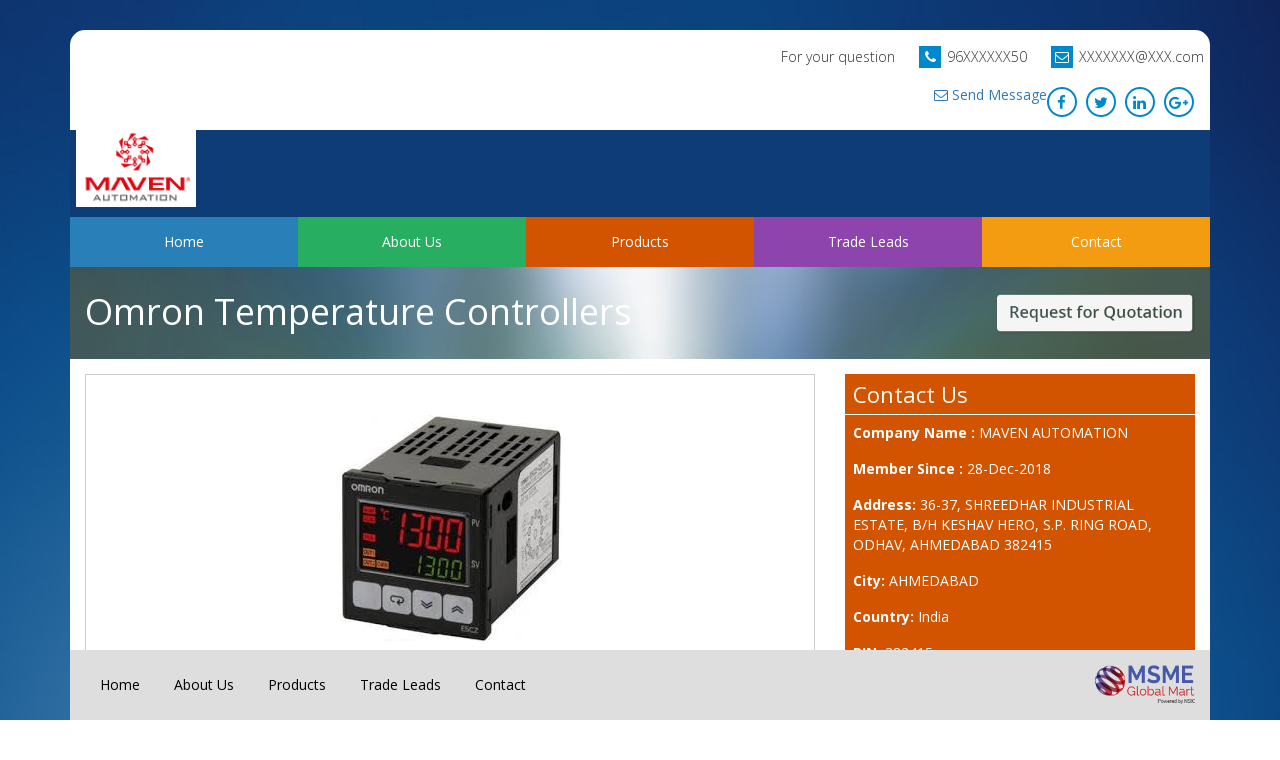

--- FILE ---
content_type: text/html; charset=UTF-8
request_url: https://www.msmemart.com/member/product/183437/83494/omron-temperature-controllers
body_size: 29669
content:
<!DOCTYPE html>
<html lang="en">
  <head>
    <title>MAVEN AUTOMATION | MSME B2B Portal | msmemart.com </title>
	<meta http-equiv="X-UA-Compatible" content="IE=edge">
        <!-- Required meta tags -->
        <meta charset="utf-8">
        <meta name="viewport" content="width=device-width, initial-scale=1, shrink-to-fit=no, user-scalable=no">
        <meta name="keywords" content="PLC Based Panels
DG Synchronization Panel
Servo Unit
Allen Bradley PLC Systems
Feeder PLC Panel
PLC Control Panel Designing
DG Synchronization PLC
Panel ">
        <meta name="description" content="Electrical Control Panel
 Medium Voltage Switchgear Panel
 MCC Panel
 Electrical Power Control Center
 22 KV HT Panel
 33 KV HT Panel
 APFC Panel
 Electrical Power Distribution Panel
 DG Set Synchronizing Panels
 Relay Control Panel
 Soft Starter Panel
 AC Drive Panel
 PLC Control Panel
 Main LT Panel
 Automatic Transfer Control Panel
 HT Panel
 ACB Panel
 Metering Panel
 Drive Control Panel
 VFD Panel
 Star Delta Control Panel
 VVD Panel
 SDP Panel
 PCC Panel
 Power Control Center
Electrical Transformers
 Control Desk
 Fixed Power Control Center
Gas Insulated Switchgear
 Motor Control Center Panels
 Drawout Power Control Center
Electrical Container
 Electrical Motor Control Center
 Industrial Motor Control Center
 Power Motor Control Center
 ACB Panel
Air Insulated Bus Duct
 Main Power Control Centers
Automatic Power Factor Improvement Systems
AC Drive Systems
 PCC Panel
 ATS Panel
Package Substation
 36 KV Container
 Outdoor Container
 Relay Control Panel
 Electrical ATS Panel
Control Panel Energy Management System
 Manual Change Over Panel
 Fixed And Drawout Motor Control Center Panel
 L.V Motor Control Center Panel
Electrical Panel Turnkey Solution
 Instrument Panel
 Main LT Power Control Center Panels
 Control Panel
Instrumentation Turnkey Solution
 Outdoor Panel
POWER DISTRIBUTION PANEL
 PDB Panel
 Power Distribution Panel
 VVVF Control Panel
 AC Drive Control Panel
 L.T Motor Control Center Panel
 PCC Drive Panel
DRIVE CONTROL PANEL
 Process Control Panel
 MCC Panel
INSTRUMENT PANEL
 AMF Panel
 Power Sub Distribution Panel
AMF PANEL
 Power Control Center Panels
AUTOMATIC POWER FACTOR
 H.T. Control Panels
 Automatic Power Factor
 Metering Panel
MOTOR CONTROL CENTER
 DOL Starter Control Panel
 Power Control Panel
POWER CONTROL CENTER PANEL
 Package Substation
 MIMIC Panel
ATS PANEL
 Thyristor Control Panel
LT PANEL
 LT Panel
INDUSTRIAL CONTROL PANEL
 Industrial Control Panel
 Industrial Five Control Panel
 Industrial Electrical Control Panel
CONTROL PANEL MANUFACTURER
 Electrical Panels
 Electrical Control Panel
MCC PANEL
 MCC Panel
ACDB PANEL
 ACDB Panel
APFC PANEL
 APFC Panel
METERING PANEL
 Metering Panel
11 KV VCB Panel
 3.3 KV VCB Panel
11 KV Load Breake Switch
 11 KV Load Breaker Switch
 PMCC Control Panel
11 KV Ring Main Unit
 11KV Ring Main Unit
11 KV Switch Fuse Unit
 11KV Switch Fuse Unit
11 KV Compact Ring Main Unit Panel
 11KV Compact Ring Main Unit Panel
SCADA Based Systems
 PLC Based Automation Systems
Stabilizer, PWM IGBT based Static Stabilisers
 IGBT Static Voltage Stabilizer
 Servo Voltage Stabilizers
 Single Phase Stabilizers, AVR, Static Voltage Regulator
 TSi Power Static Stabilizers, TSi Power (P) Ltd.
 Three Phase Servo Voltage Stabilizer
 Outdoor Static Voltage Regulator
Automatic Static Voltage Stabilizers, TSi Power
 Automatic PWM IGBT Based Static Voltage Stabilizers
Solar Power Plant, Roof Top Solar Projects, Solar
 Solar Power Plant System
 Solar Rooftop Systems
Harmonic Analysis & Filtering Solutions, Filters
 Harmonic Analysis
 Harmonic Filters- Passive, Active & Hybrid Harmonic Filters
Industrial UPS
 Three Phase Industrial UPS
Compact Secondary Substation
 Package Substation Equipment
 HT Panel
 11KV / 24KV Ring Main Unit (RMU)
 11KV RMU
 33KV SF6 Panels
 ABB Make, 33KV, 1250A, Indoor VCB Panel
 ABB Make,11KV, 630A, Indoor VCB Panel
 ACB (Air Circuit Breaker)
 APFC Capacitor Panel
 Automatic Power Factor Panel
 C&R Panel (Control & Relay)
 Compact Secondary Substation (CSS)
 Compact Sub Station (CSS)
 Compact Substation
 Distribution Transformer
 Dry Type Transformer
 LT Panel
 PCC Panel (Power Control Centre)
 Package Substation
 Power Distribution Board
 Power Distribution Panel
 Power Transformer
 Relay Based DG Synchronizing Panel
 Servo Voltage Stabilizer
 VCB Panel
 Vacuum Circuit Breaker
 CSS Compact Substation
 Unitized Secondary Substation
 Indoor Switchgear Panel
 Relay Control Panels
 33KV VCB
 Substation Equipment
HT VCB Control Panels
 11KV VCB Panel
 Distribution Panels
 MV Panels
 Medium Voltage Control Panels
 Medium Voltage Panels
 33 KV Indoor VCB Panel
 33KV, Indoor SF6 Switchgear Panel
 Control & Relay Panel (C&R Panel)
 RMU Panel
 Outdoor VCB Panel
 APFC Panels
 33KV VCB
Ring Main Unit
 11KV / 24KV Ring Main Unit
 11KV / 24KV Ring Main Unit (RMU)- Safe Plus 3 Ways- Indoor
 Ring Main Unit (RMU) SafeRing 3 Ways Indoor
 11KV / 24KV Ring Main Unit (RMU)- SafeRing 2 Ways- Outdoor
 11KV / 24KV Ring Main Unit (RMU)- Safeplus 4 Ways With Meter
 RMU (Ring Main Unit)
 Ring Main Units
SF6 Circuit Breaker
 Outdoor SF6 Breaker
 Outdoor VCB Breaker
 33 KV Outdoor SF6 Breaker
 66KV Circuit Breaker
 ABB Make SF6 Circuit Breaker
Vacuum Circuit Breaker Panel Board
 Breaker Panels
 Indoor Vacuum Circuit Breaker Panels
 11Kv Indoor Vacuum Circuit Breaker Panel
 Outdoor Vacuum Circuit Breaker Panel
 33Kv Vacuum Circuit Breaker
 Compact Secondary Substation
 Relay Control Panels
Indoor SF6 Switchgear Panel
 Indoor Sf6 Switchgear Panel
 Indoor Switchgear Panel
 11KV Indoor VCB Panel
 Compact Secondary Substation
 11Kv Vacuum Circuit Breaker
 Dry Type Transformers
Outdoor SF6 Circuit Breaker
 33 KV Outdoor Vacuum Circuit Breaker
 Outdoor Vacuum Circuit Breaker
Control & Relay Panel
 Relay Control Panels
 Compact Secondary Substation
 33KV Indoor VCB Panel
Servo Voltage Stabilizer
 Ring Main Unit
 Indoor Switchgear Panel
 66KV SF6 Outdoor Circuit Breaker
Disc Insulators
 Disc Insulator
Power Distribution Panel
 33Kv Indoor Vacuum Circuit Breaker Panel
 Outdoor Breaker
 Indoor Switchgear Panel
 6.6kv Vacuum Circuit Breaker
Distribution Transformer
HT Panel
Outdoor Vacuum Circuit Breaker
 33 Kv Outdoor Vacuum Circuit Breaker
Uninterruptible Power Supply
 Online UPS
Electrical Overhead Line Materials
 Epoxy Insulator
 Gang Isolators
 Pin Insulator
 Post Insulators
 Dropout Fuse Single Stack
 Dropout Fuse Unit
 Cable Trays
Lightning Arresters
 Lightning Arrester
Earthing Strips
 GI Earthing Strip
Electrical Overhead Line Material
 Overhead Line Materials
Railway Metro Breaker
 Railway Pole Mounted Single Pole Vacuum Interrupter
 Railway Signal Pole Vacuum Circuit Breaker
Outdoor Circuit Breaker
 33KV Hybrid Outdoor Vacuum Circuit Breaker (VCB)
">

    <!-- Latest compiled and minified CSS -->
    <link href="https://fonts.googleapis.com/css?family=Open+Sans:300,400,600,700" rel="stylesheet">
    <link rel="stylesheet" href="https://maxcdn.bootstrapcdn.com/font-awesome/4.7.0/css/font-awesome.min.css">
    <link rel="stylesheet" href="https://maxcdn.bootstrapcdn.com/bootstrap/3.3.7/css/bootstrap.min.css" integrity="sha384-BVYiiSIFeK1dGmJRAkycuHAHRg32OmUcww7on3RYdg4Va+PmSTsz/K68vbdEjh4u" crossorigin="anonymous">
	<link rel="icon" type="image/png" sizes="32x32" href="https://www.msmemart.com/themes/msme/images/favicon.png">
    <!--Owl Carousel Styles-->
    <link rel="stylesheet" href="https://www.msmemart.com/themes/catalog/sixthtemplate/libs/OwlCarousel/dist/assets/owl.carousel.min.css">
    <link rel="stylesheet" href="https://www.msmemart.com/themes/catalog/sixthtemplate/libs/OwlCarousel/dist/assets/owl.theme.default.min.css">
    <link href="https://www.msmemart.com/themes/catalog/sixthtemplate/css/style.css?v=2" rel="stylesheet">

    <!-- HTML5 shim and Respond.js for IE8 support of HTML5 elements and media queries -->
    <!-- WARNING: Respond.js doesn't work if you view the page via file:// -->
    <!--[if lt IE 9]>
      <script src="https://oss.maxcdn.com/html5shiv/3.7.3/html5shiv.min.js"></script>
      <script src="https://oss.maxcdn.com/respond/1.4.2/respond.min.js"></script>
    <![endif]-->
	<link rel="stylesheet" href="https://www.msmemart.com/themes/assets/plugins/sweetalert/sweetalert.css">
        <script src="https://www.msmemart.com/themes/assets/plugins/sweetalert/sweetalert.min.js"></script>
        <script src="https://cdnjs.cloudflare.com/ajax/libs/core-js/2.4.1/core.js"></script>
		<script>
	var baseurl = "https://www.msmemart.com/";
	</script>
	
	<!--- old Google analytics code --->
		<script type="text/javascript">
		var gaJsHost = (("https:" == document.location.protocol) ? "https://ssl." : "http://www.");
		document.write(unescape("%3Cscript src='" + gaJsHost + "google-analytics.com/ga.js' type='text/javascript'%3E%3C/script%3E"));
		</script>

		<script type="text/javascript">
		try {
		var pageTracker = _gat._getTracker("UA-5953268-5");
		pageTracker._trackPageview();
		} catch(err) {}</script>
		<!--- ENd of old Google analytics code --->
				<!--- Start of new Google analytics code  29-03-2023--->
		<!-- Google tag (gtag.js) -->
		<script async src="https://www.googletagmanager.com/gtag/js?id=G-26LEJCSBRX"></script>
		<script>
		  window.dataLayer = window.dataLayer || [];
		  function gtag(){dataLayer.push(arguments);}
		  gtag('js', new Date());

		  gtag('config', 'G-26LEJCSBRX');
		</script>

<!--- End of new Google analytics code --->
        
  </head>
  <body class="font_primary_color ">
<div class="container">
  <div class="inner_page">  
   <!--Main Header starts-->
    <header>
      <nav class="navbar">
          <div class="">
            <div class="row">
              <div class="col-md-6 text-right pull-right">
                <div class="question">
                    <span>For your question</span>
                    <ul>
										 										   <li><i class="fa fa-phone secondary_color"></i>
											96XXXXXX50															
									  	</li>
																														
                                                <li><i class="fa fa-envelope-o secondary_color"></i> XXXXXXX@XXX.com</li>
                                                               </ul>
                </div>
                <div class="social-links clearfix">
                    <ul>
                        <li><a href="https://www.facebook.com/mavenautomation/" target="_blank"><i class="fa fa-facebook"></i></a></li>
                
                        <li><a href="https://twitter.com/jainikpatel1209"><i class="fa fa-twitter"></i></a></li>
                
                        <li><a href="https://www.linkedin.com/in/mavenautomation/"><i class="fa fa-linkedin"></i></a></li>
                
                        <li><a href="https://www.mavenautomation.com/"><i class="fa fa-google-plus"></i></a></li>          
                        </ul>
                                        <div class="online_status">
<!--                     <a href="#"  class="rowfull" name="Jainik  Gondali..." data="183437" >
                         <img src="https://www.msmemart.com/themes/catalog/sixthtemplate/images/online.png" alt="">
                       </a>-->
                     <a style="padding:0px; text-decoration: none;" class="rowfull"  href="javascript:void(0)" data-toggle="modal"  href="javascript:void(0)" data-target="#myModal" onclick="enq_click('183437','company-list')"  class="rowfull" name="JAINIK  Gondaliya" data="183437" >
						<i class="fa fa-envelope-o" aria-hidden="true"></i>  Send Message					</a>
                   </div>
                                    </div>
              </div>
              <div class="col-xs-12 pull-left">
                <div class="navbar-header">
                    <button type="button" class="navbar-toggle collapsed" data-toggle="collapse" data-target="#bs-example-navbar-collapse-1" aria-expanded="false">
                      <i class="fa fa-bars menu_icon"></i>
                    </button>
                   <div class="logo">
                    <!-- <h1 class="font_secondary_color"><a href="index.html" class="font_secondary_color">Texus</a></h1> -->
                    					<a href="https://www.msmemart.com/member/183437/maven-automation"><img src="https://www.msmemart.com/upload/memberprofiles/158532837559121165.jpg" alt=""></a>	
					                  </div>
                </div>
                  <!-- Collect the nav links, forms, and other content for toggling -->
                
              </div>
              
            </div>
          </div>
        </nav>
    </header>
    <!--Main Header ends-->

   <div class="nav_bar_main primary_color">
      <div class="">
        <div class="row">
          <div class="main-navigation collapse navbar-collapse" id="bs-example-navbar-collapse-1">
            <ul class="nav navbar-nav navigation">
			              <li><a href="https://www.msmemart.com/member/183437/maven-automation" class="active" >Home</a></li>
			  
			<li class =""><a href="https://www.msmemart.com/member/aboutus/183437/maven-automation" >About Us</a></li>
			  
			<li class ="active"><a href="https://www.msmemart.com/member/products/183437/maven-automation" >Products</a></li>
			<li class =""><a href="https://www.msmemart.com/member/tradeleads/183437/maven-automation" >Trade Leads</a></li>
	
			<li class =""><a href="https://www.msmemart.com/member/contactus/183437/maven-automation">Contact</a></li>
			  
			  
            </ul>
          </div>
        </div>
      </div>
    </div>

	<div class="banner ">
      <div class="row">
        <div class="col-md-12">
          <h1>Omron Temperature Controllers</h1>
          <a href="https://www.msmemart.com/quotation/index/183437">
            <img src="https://www.msmemart.com/themes/msme/images/req.png" alt="">
          </a>
        </div>
      </div>
    </div>

    <div class="inner_content">
      <div class="row">
        <div class="col-md-8">
           <style>
.product_top .pd_img img {
    max-width: 100%;
    max-height: 500px;
}
</style>


<div class="row">
	<div class="col-sm-12">
		<div class="product_inner_page">
			<div class="product_top">
				<div class="row">
				<!--<div class="col-sm-1"> </div> -->
					<div class="col-sm-12">
						<div class="pd_img" style="width: 100%;margin: 30px auto;max-width: 500px;postion:fixed; max-height:500px">
							
														<img  src="https://www.msmemart.com/upload/products/1586942294729.jpg" alt="Omron Temperature Controllers" style="border-radius: 30px">
						<div class="bulk_offer">
													</div>
							
						</div>
					</div>
				<!--	<div class="col-sm-1"> </div> -->
					</div>
					
					<div class="row">
					<div class="col-sm-8">
						<ul class="pc_info">
												<li><b>Model No: </b>Omron Temperature Controllers</li> 						<li><b>Category: </b>Electronic Products and Components</li>
						<li><b>Keywords: </b>E5CC-RW0AUM-000,
E5CC-RW1AUM-000,
E5CC-RW2AUM-000,
E5CC-QX0AUM-000,
E5CC-QX1AUM-000,
E5CC-QX2AUM-000,
E5CC-CX0AUM-000,
E5CC-CX1AUM-000,
E5CC-CX2AUM-000,
E5CC-RW0DUM-000,
E5CC-RW1DUM-000,
E5CC-RW2DUM-000,
E5CC-QX0DUM-000,
E5CC-QX1DUM-000,
E5CC-QX2DUM-000,
E5CC-CX0DUM-000,
E5CC-CX1DUM-000,
E5CC-CX2DUM-000,
E5DC-RX0ASM-015,
E5DC-RX0AUM-015,
E5DC-RX2ASM-000,
E5DC-RX2AUM-000,
E5DC-RX2ASM-002,
E5DC-RX2AUM-002,
E5DC-RX2ASM-017,
E5DC-RX2AUM-017,
E5DC-QX0ASM-015,
E5DC-QX0AUM-015,
E5DC-QX2ASM-000,
E5DC-QX2AUM-000,
E5DC-QX2ASM-002,
E5DC-QX2AUM-002,
E5DC-QX2ASM-017,
E5DC-QX2AUM-017,
E5DC-CX0ASM-015,
E5DC-CX0AUM-015,
E5DC-CX2ASM-000,
E5DC-CX2AUM-000,
E5DC-CX2ASM-015,
E5DC-CX2AUM-015,
E5DC-CX2ASM-016,
E5DC-CX2AUM-016,
E5DC-RX0DSM-015,
E5DC-RX0DUM-015,
E5DC-RX2DSM-000,
E5DC-RX2DUM-000,
E5DC-RX2DSM-002,
E5DC-RX2DUM-002,
E5DC-RX2DSM-017,
E5DC-RX2DUM-017,
E5DC-QX0DSM-015,
E5DC-QX0DUM-015,
E5DC-QX2DSM-000,
E5DC-QX2DUM-000,
E5DC-QX2DSM-002,
E5DC-QX2DSM-017,
E5DC-QX2DUM-017,
E5DC-CX0DSM-015,
E5DC-CX0DUM-015,
E5DC-CX2DSM-000,
E5DC-CX2DUM-000,
E5DC-CX2DSM-015,
E5DC-CX2DUM-015,
E5DC-CX2DSM-016,
E5DC-CX2DUM-016,
E5CN-HR2M-500,
E5CN-HQ2M-500,
E5CN-HC2M-500,
E5CN-HV2M-500,
E5CN-HR2MD-500,
E5CN-HQ2MD-500,
E5CN-HC2MD-500,
E5CN-HV2MD-500,
E5CN-HR2M-W-500,
E5CN-HQ2M-W-500,
E5CN-HC2M-W-500,
E5CN-HR2MD-W-500,
E5CN-HQ2MD-W-500,
E5CN-HC2MD-W-500,
E53-CNHH03N2,
E53-CNHBN2,
E53-CNQ03N2,
E53-CNH03N2,
E53-CN03N2,
E53-CNBN2,
E53-CNQHN2,
E53-CNQHHN2,
E53-CNQBN2,
E53-CNQFN2,
E53-CNBFN2,
E53-CNQ01N2,
E53-CN01N2,
E53-CNH01N2,
E5AN-HAA2HBM-500,
E5AN-HSS2HBM-500,
E5AN-HAA2HHBFM-500,
E5AN-HSS2HHBFM-500,
E5AN-HAA3BFM-500,
E5AN-HSS3BFM-500,
E5AN-HPRR2BM-500,
E5AN-HPRR2BFM-500,
E5AN-HAA2HBMD-500,
E5AN-HSS2HBMD-500,
E5AN-HAA2HHBFMD-500,
E5AN-HSS2HHBFMD-500,
E5AN-HAA3BFMD-500,
E5AN-HSS3BFMD-500,
E5AN-HPRR2BMD-500,
E5AN-HPRR2BFMD-500,
E5AN-HAA2HBM-W-500,
E5AN-HAA2HHBFM-W-500,
E5AN-HAA2HBMD-W-500,
E5EN-HAA2HBM-500,
E5EN-HSS2HBM-500,
E5EN-HAA2HHBFM-500,
E5EN-HSS2HHBFM-500,
E5EN-HAA3BFM-500,
E5EN-HSS3BFM-500,
E5EN-HPRR2BM-500,
E5EN-HPRR2BFM-500,
E5EN-HAA2HBMD-500,
E5EN-HSS2HBMD-500,
E5CSV-R1KJ-W,
E5CSV-Q1KJ-W,
E5CSV-R1P-W,
E5CSV-Q1P-W,
E5CSV-R1KJD-W,
E5CSV-RT,
E5CSV-QT,
E5CSV-R1T,
E5CSV-Q1T,
E5CSV-R2T,
E5CSV-Q2T,
E5CSV-RTD,
E5CSV-QTD,
E5CSV-R1TD,
E5CSV-Q1TD,
E5CSV-R2TD,
E5CSV-Q2TD,
E5AR-Q4B,
E5AR-C4B,
E5AR-Q43B-FLK,
E5AR-C43B-FLK,
E5AR-Q43DB-FLK,
E5AR-C43DB-FLK,
E5AR-QC43DB-FLK,
E5AR-Q43DW-FLK,
E5AR-C43DW-FLK,
E5AR-QQ43DW-FLK,
E5AR-CC43DWW-FLK,
E5AR-QQ43DWW-FLK,
E5AR-PR4DF,
E5AR-PRQ43DF-FLK,
E5CC-QX2ASM-802,
E5C2-R20K,
E5C2-R40K,
E5C2-R20J,
E5C2-R20P-D,
E5C2-R20G,
E5L-A -30-20,
E5L-A 0-50,
E5L-A 0-100,
E5L-A 100-200,
E5L-C -30-20,
E5L-C 0-100,
E5L-C 100-200,
E5CSL-RTC,
E5CSL-RP,
E5CSL-QTC,
E5CSL-QP,
E5CWL-R1TC,
E5CWL-R1P,
E5CWL-Q1TC,
E5CWL-Q1P,
E5EWL-R1TC,
E5EWL-R1P,
E5EWL-Q1TC,
E5EWL-Q1P,</li>
						<li><b>Manufacturer Name: </b>Omron</li>
						<li><b>Packing size: </b>Cartoon Box</li>
						<li><b>Price: </b>₹3,500</li>
												
						</ul>
					</div>
				</div>
			</div>
			<div class="product_bottom">
				<h3>Description</h3>
				<p>These Omron Temperature Controllers receive sensor signals and control heaters or other devices to maintain a preset temperature. They can also be used for humidity, pressure, and flowrate control. OMRON also provides temperature and humidity sensors.</p>
			</div>
		</div>
	</div>
</div>
  <div class="pl_inner_list">
	
	
  </div>

           
        </div>
        <div class="col-md-4">
          <div class="inner_sidebar">
             <div class="contact_info">
              <div class="contact_info_title">
                <h4>Contact Us</h4>
              </div>
              <div class="contact_info_content">
                <ul>
				<!--<li><b>Name :</b> JAINIK  Gondaliya</li>-->
                                <li><b>Company Name :</b> MAVEN AUTOMATION</li>
                                <li><b>Member Since :</b> 28-Dec-2018</li>
				<li><b>Address: </b> 36-37, SHREEDHAR INDUSTRIAL ESTATE, B/H KESHAV HERO, S.P. RING ROAD, ODHAV, AHMEDABAD  382415</li>
				<li><b>City: </b> AHMEDABAD</li>
				<li><b>Country: </b> India</li>
				<li><b>PIN: </b> 382415</li>
				<li><b>Phone: </b> 				72XXXXXX99											
                                            				</li>
				<li><b>Fax: </b> 							; NA				</li>
				<li><b>Mobile :</b> 
								96XXXXXX50											
                                            				  </li>
				<li><b>Website: </b>  www.mavenautomation.com</li>
                </ul>
              </div>
            </div>
          </div>
        </div>
      </div>
    </div>
	
	

    <footer class="">
      <div class="container">
        <div class="footer_inner dark_bg">
        <div class="row">
          <div class="col-md-8">
            <ul>
              <li><a href="https://www.msmemart.com/member/183437/maven-automation" class="active" >Home</a></li>
			  
			    <li><a href="https://www.msmemart.com/member/aboutus/183437/maven-automation" >About Us</a></li>
			
   			    <li><a href="https://www.msmemart.com/member/products/183437/maven-automation" >Products</a></li>
                <li><a href="https://www.msmemart.com/member/tradeleads/183437/maven-automation" >Trade Leads</a></li>

                <li><a href="https://www.msmemart.com/member/contactus/183437/maven-automation">Contact</a></li>
            </ul>
          </div>
          <div class="col-md-4 text-right">
            <a href="https://www.msmemart.com/"><img src="https://www.msmemart.com/themes/catalog/sixthtemplate/images/msme/logo.png" alt="" width="100"></a>
          </div>
        </div>
      </div>
      </div>
    </footer>
</div>
</div>


    <!-- jQuery (necessary for Bootstrap's JavaScript plugins) -->
    <script src="https://ajax.googleapis.com/ajax/libs/jquery/1.12.4/jquery.min.js"></script>
    <!-- Latest compiled and minified JavaScript -->
    <script src="https://maxcdn.bootstrapcdn.com/bootstrap/3.3.7/js/bootstrap.min.js" integrity="sha384-Tc5IQib027qvyjSMfHjOMaLkfuWVxZxUPnCJA7l2mCWNIpG9mGCD8wGNIcPD7Txa" crossorigin="anonymous"></script>
    <!--Owl Carousel Script-->
    <script src="https://www.msmemart.com/themes/catalog/sixthtemplate/libs/OwlCarousel/dist/owl.carousel.min.js"></script>
    <script src="https://www.msmemart.com/themes/catalog/sixthtemplate/js/script.js"></script>
	<script src="https://www.msmemart.com/themes/assets/js/contactus.js"></script>


  <script>  
    $(document).ready(function(){
  $('#owl-carousel').owlCarousel({
      items:4,
      loop:false,
      margin:20,
      autoplay:true,
      autoplayTimeout:2000,
      autoplayHoverPause:true
  });

  var j = $( window ).height();
  $('.inner_page').css('min-height',j+'px');
  
});
  
</script>
<script>
            $(document).ready(function () {
                var csrf_token;
                var csrf_hash;
                csrf_reload();
            });
            function csrf_reload() {
                $.ajax({
                    url: baseurl + "msme/msme/csrf_msme_reload",
                    type: "get",
                    async: false,
                    dataType: "json",
                    success: function (data) {
                        csrf_token = data.csrf_token;
                        csrf_hash = data.csrf_hash;
                        $("input[name='csrf']").val(csrf_hash);
                    }
                });
            }
        </script>
        <script src="https://www.msmemart.com/themes/assets/js/app.js"></script>
		
					 <script src="https://www.msmemart.com/themes/catalog/enquiry/enquiry.js"></script>
  
  <div id="myModal" class="modal fade" role="dialog">
    <div class="modal-dialog">
        <!-- Modal content-->
        <div class="modal-content">
            <div class="modal-header modal-header-primary">
                <button type="button" class="close" data-dismiss="modal">&times;</button>
                <h4 class="modal-title">Post your Enquiry</h4>
            </div>
            <form action="https://www.msmemart.com/#" class="" id="enquiry_global_frm" method="post" accept-charset="utf-8">
                                                                                                                     <input type="hidden" name="csrf" value="e1de5a6f33bb4f102d440eda3766df20" />
            <div class="inner_form">
                <div class="modal-body">
                    <div class="form-body">
                        <div class="form-group">
                            <label >Subject <span class="red">*</span></label>
                            <input type="text" name="enq_subject" id="enq_subject" 
                                   maxlength="200" class="form-control alpha-num-subject">
                            <span class="help-block"></span>
                        </div>
                        <div class="form-group">
                            <label >Message <span class="red">*</span></label>
                            <textarea name="enq_message" id="enq_message" class="form-control "> </textarea>
                            <span class="help-block"></span>
                        </div>
                                                    <h4 class="modal-title">Please provide your contact information</h4>
                            <div class="row">
                                <div class="col-md-6">
                                    <div class="form-group">
                                        <label >Name<span class="red">*</span></label>
                                        <input type="text" name="enq_from_name" id="enq_from_name" class="form-control alpha-only">
                                        <span class="help-block"></span>
                                    </div>
                                </div>
                                <div class="col-md-6">
                                    <div class="form-group">
                                        <label >Email<span class="red">*</span></label>
                                        <input type="text" name="enq_business_email" id="enq_business_email" class="form-control">
                                        <span class="help-block"></span>
                                    </div>
                                </div>
                            </div>
                            <div class="row">
                                <div class="col-md-6">
                                    <div class="form-group">
                                        <label >Company</label>
                                        <input type="text" name="enq_company" id="enq_company"
                                               maxlength="100" class="form-control alpha-num-company">
                                        <span class="help-block"></span>
                                    </div>
                                </div>
                                <div class="col-md-6">
                                    <div class="form-group">
                                        <label >Country</label>
                                        <input type="text" name="enq_country" id="enq_country"
                                               maxlength="50" class="form-control">
                                        <span class="help-block"></span>
                                    </div>
                                </div>
                            </div>
                            <div class="row">
                                <div class="col-md-6">
                                    <div class="form-group">
                                        <label >Phone<span class="red">*</span></label>
                                        <input type="tel" name="enq_phone" id="enq_phone" class="form-control num-only" maxlength="12">
                                        <span class="help-block"></span>
                                    </div>
                                </div>
                                <div class="col-md-6">
                                    <div class="form-group">
                                        <label >Fax</label>
                                        <input type="text" name="enq_fax" id="enq_fax" class="form-control">
                                        <span class="help-block"></span>
                                    </div>
                                </div>
                            </div>
                            <div class="row">
                                <div class="col-md-6">
                                    <div class="form-group">
                                        <label >Address</label>
                                        <textarea name="enq_address" id="enq_address" class="form-control "></textarea>
                                        <span class="help-block"></span>
                                    </div>
                                </div>
                                <div class="col-md-6">
                                    <div class="form-group">
                                        <label >Business Details</label>
                                        <textarea name="enq_business_details" id="enq_business_details" class="form-control"></textarea>
                                        <span class="help-block"></span>
                                    </div>
                                </div>
                            </div>
                                            </div>
                </div>
            </div>
            <div class="modal-footer">
                <input type="hidden" name="enq_prod_id" id="enq_prod_id" value="">
                <input type="hidden" name="enq_type" id="enq_type" value="">
                <button type="button" id="enqSave" onclick="contact_enquiry()" class="btn btn-primary">Send</button>
            </div>
            </form>        </div>
    </div>
</div>
		
  </body>
</html>

--- FILE ---
content_type: text/html; charset=UTF-8
request_url: https://www.msmemart.com/msme/msme/csrf_msme_reload
body_size: -307
content:
{"csrf_token":"csrf","csrf_hash":"e1de5a6f33bb4f102d440eda3766df20"}

--- FILE ---
content_type: text/css
request_url: https://www.msmemart.com/themes/catalog/sixthtemplate/css/style.css?v=2
body_size: 10122
content:
html,body{
	font-family: 'Open Sans', sans-serif;
	color: rgba(0,0,0,0.87);
	background-image: url('../images/bg.jpg');
	background-size: cover;
	background-position: center center;
}

html{
	position: relative;
	min-height: 100%;
	
}
.online_status{
	float: right;
}
.online_status img{
	width: 130px;
	display: none;
}

body{
	padding-bottom: 70px;
}


/* Default Styles*/
ul {
    list-style: outside none none;
    margin: 0;
    padding: 0;
}
/*Default Style Ends*/
.inner_page{
	
	background: #fff;
	margin-top: 30px;
	margin-bottom: 0px;
	border-radius: 15px 15px 0px 0px;
	overflow: hidden;
	position: relative;
	padding-bottom: 80px;
}

/*Top Header Styles*/
.top_header {
    color: #fff;
    line-height: 50px;
    position: relative;
    overflow: hidden;
    padding: 0px 5px;
}

.question {
    font-size: 14px;
    font-weight: 300;
}

.question span {
    display: inline-block;
    padding-right: 0px;
}

.question ul {
    display: inline-block;
    margin-bottom: 15px;
    margin-top: 15px;
}
.question ul > li {
    margin-left: 20px;
}
.question   ul > li {
    display: inline-block;
}
.question ul > li i {
   
    width: 22px;
    height: 22px;
    line-height: 22px;
    display: inline-block;
    text-align: center;
    margin-right: 2px;
    color: #fff;
}


.social-links-wrapper {
    position: relative;
}
.social-links ul {
    position: relative;
    z-index: 10;
    float: right;
    padding-top: 4px;
    margin-right: 5px;
}
.social-links ul > li{
	display: inline-block;
	padding-left: 0px;
}
.social-links ul > li a {
    display: block;
    width: 30px;
    height: 30px;
    line-height: 30px;
    font-size: 12px;
    color: #0088cc;
    margin-right: 5px;
    text-align: center;
    border: 2px solid #0088cc;
    -webkit-border-radius: 50%;
    -moz-border-radius: 50%;
    -o-border-radius: 50%;
    -ms-border-radius: 50%;
    border-radius: 50%;
}
.social-links ul > li a {
    display: block;
    width: 30px;
    height: 30px;
    line-height: 30px;
    font-size: 15px;
}

.social-links a i {
    height: 25px;
    line-height: 25px;
    width: 25px;
    display: inherit;
    margin-top: 1px;
}
/*Top Header Ends*/


/*Main Header Styles*/
header{
	height: 100px;
	padding: 0px 5px;
}
header .logo{
	padding-top: 10px;
	padding-bottom: 10px;
	overflow: hidden;
	max-width:580px;
}
header .logo img{
	max-height: 80px;
	max-width: 100%;
}
.logo h1{
	font-size: 20px;
	margin-top: 0px;
}

header .nav{
	padding-top: 22px;
}
header .nav li a{
	font-size: 18px;
}
.nav_bar_main ul{
	width: 100%;
}
.nav_bar_main li{
	width: 20%;
	display: inline-block;
	margin-right: 0px;
}
.nav_bar_main li a{
	color: #fff;
	text-align: center;
}
.nav_bar_main li a i{
	display: block;
	text-align: center;
	width: 100%;
	font-size: 20px;
	margin-bottom: 3px;
}
.nav_bar_main li a:hover,.nav_bar_main li a:focus{
	background: none;
}
.nav_bar_main li:nth-child(1){
	background: #2980b9;
}
.nav_bar_main li:nth-child(2){
	background: #27ae60;
}
.nav_bar_main li:nth-child(3){
	background: #d35400;
}
.nav_bar_main li:nth-child(4){
	background: #8e44ad;
}
.nav_bar_main li:nth-child(5){
	background: #f39c12;
}


/*Main Header Style Ends*/

/*Main Page Styles*/
.about_us{
	padding: 15px 0px 25px;
	text-align: center;
}
.main_title{
	text-align: center;
	font-size: 22px;
	font-weight: 600;
}
.about_us p{
	font-size: 16px;
	line-height: 24px;
}

.main_slider .item{
	max-height:402px;
	overflow:hidden;
}
.main_slider .item img{
	width:100%;
	height:auto;
}


.top_products{
	background: #eaeaea;
	padding: 15px 0px;
}
.top_products_list{
	padding: 10px 15px;
}
.top_products .owl-stage{
	margin: 0 auto ;
}
.top_products_list .item{
	text-align: center;
}
.top_products_list .item .item_img{
	height: 150px;
}
.top_products_list .item .item_img img{
	max-width: 100%;
	max-height: 100%;
}
.top_products_list .item a{
	text-decoration: none;
}
.top_products_list .item span{
	font-size: 16px;
	padding: 5px;
	display: block;
}
.trade_leads{
	padding: 30px 15px;
}
.trade_leads_box{
	background: #27ae60;
	min-height: 374px;
}
.trade_leads_header{
	padding: 8px;
	border-bottom: 1px solid #fff;
}
.trade_leads_header h4{
	margin: 0px;
	padding: 0px;
	font-size: 22px;
	color: #fff;
}
.trade_leads_content ul li{
	padding: 8px;
	border-bottom: 1px solid #fff;
}

.trade_leads_content ul li a{
	text-decoration: none;
	color: #fff;
}



.contact_info{
	background: #d35400;
	min-height: 374px;
}
.contact_info_title{
	padding: 8px;
	border-bottom: 1px solid #fff;
}
.contact_info_title h4{
	margin: 0px;
	padding: 0px;
	font-size: 22px;
	color: #fff;
}

.contact_info_content ul li{
	padding: 8px;
	border-bottom: 0px solid #ccc;
	color: #fff;
}

.contact_info_content ul li a{
	text-decoration: none;
	color: #fff;
}


footer{
	
	position: fixed;
	bottom: 0px;
	left: 0px;
	width: 100%;
	z-index: 99;
}
.footer_inner{
	padding: 15px 15px;
}
footer ul li{
	display: inline-block;
	padding: 10px 15px;
}
footer ul li a{
	color: #000;
}

/*Inner Pages*/
.banner{
	padding: 25px 15px;	
	background-image: url('../images/slider_bg.jpg');
	background-size: cover;
}
.banner h1{
	color: #fff;
	padding: 0px;
	margin: 0px;
	display: inline;
}
.banner  a{
	float: right;
	width: 200px;
}
.banner  a img{
	max-width: 100%;
}

.inner_content{
	padding: 15px;
}

.pl_inner_list ul {
    list-style: none;
    padding: 0px;
    margin: 0px;
}
.pl_inner_list ul li {
    margin-bottom: 10px;
}
.pl_inner_list ul li:nth-child(3n+4) {  
	clear: both;
}
.offer_img {
    text-align: center;
    padding: 10px;
    border: 1px solid #ccc;
}
.offer_img .item_img{
	height: 150px;
}
.offer_img img {
    max-width: 100%;
    max-height: 100%;
    margin: 0px;
}
.offer_img span {
    color: #000;
    text-decoration: none;
    padding-top: 5px;
    display: block;
    text-transform: capitalize;
    white-space: nowrap;
    overflow: hidden;
    text-overflow: ellipsis;
}

.leads_panel {
    margin-bottom: 15px;
    background: #fff;
}
.leads_panel_body ul {
    margin: 0px;
    padding: 0px;
    width: 100%;
}
.leads_panel_body ul li {
    border-bottom: 1px solid #e5e5e5;
    list-style: none;
}
.leads_panel_body ul li a {
    display: block;
    padding: 8px;
    text-decoration: none;
    color: #000;
}
.flag_icons li a{
	padding-left: 35px !important;
	position: relative;
}

.flag_icons li a::before{
	background-image: url('../images/flags.png');
	content: '';
	position: absolute;
	left: 10px;
    top: 9px;
    width: 18px;
    height: 18px;
    border: 1px solid #efefef;
    border-radius: 50%;
}


.flag_us::before{
	background-position: 0 0;
}
.flag_canada::before{
	background-position: -16px 0;
}
.flag_england::before{
	background-position: -32px 0;
}
.flag_uk::before{
	background-position: -48px 0;
}
.flag_italy::before{
	background-position: -64px 0;
}

.flag_spain::before{
	background-position: 0 -16px;
}
.flag_france::before{
	background-position: -16px -16px;
}
.flag_germany::before{
	background-position: -32px -16px;
}
.flag_brazil::before{
	background-position: -48px -16px;
}
.flag_israel::before{
	background-position: -64px -16px;
}

.flag_sweeden::before{
	background-position: 0 -32px;
}
.flag_austraila::before{
	background-position: -16px -32px;
}
.flag_india::before{
	background-position: -32px -32px;
}
.flag_russia::before{
	background-position: -48px -32px;
}
.flag_china::before{
	background-position: -64px -32px;
}

.flag_thailand::before{
	background-position: 0 -48px;
}
.flag_vietnam::before{
	background-position: -16px -48px;
}
.flag_hongkong::before{
	background-position: -32px -48px;
}
.flag_japan::before{
	background-position: -48px -48px;
}
.flag_traiwan::before{
	background-position: -64px -48px;
}

.flag_srilanka::before{
	background-position: 0 -64px;
}
.product_top{
	padding:10px;
	border:1px solid #ccc;
}
.product_bottom{
	
}
.product_top .pd_img{
	text-align:center;
	position: relative;
}
.product_top .pd_img .bulk_offer{
	position: absolute;
	top: 0px;
	right: 0px;
}
.product_top .pd_img .bulk_offer span{
	padding: 3px;
	background: red;
	color: #fff;
	font-size: 12px;
}
.product_top .pd_img img{
	max-width:100%;
}
.product_top .pc_info{
	list-style:none;
	padding:0px;
	margin:0px;
}
.product_top .pc_info li{
	padding:5px 10px;
	border-bottom:1px dashed #ccc;
	text-transform:capitalize;
}


.primary_color{
	background-color: #0d3c77 !important;
	border-color: #0d3c77 !important;
}
.secondary_color{
	background-color: #0088cc !important;
}
.dark_bg{
	background:  #dedede !important;
}
.font_primary_color{
	color: #353535 !important;
}



.skin2 .primary_color{
	background-color: #760c59 !important;
	border-color: #760c59 !important;
}
body.skin2 {
    background-image: url('../images/bg_2.jpg');
}


.skin3 .primary_color{
	background-color: #666d0f !important;
	border-color: #666d0f !important;
}
body.skin3 {
    background-image: url('../images/bg_3.jpg');
}


.skin4 .primary_color{
	background-color: #83340e !important;
	border-color: #83340e !important;
}
body.skin4 {
    background-image: url('../images/bg_4.jpg');
}

.skin5 .primary_color{
	background-color: #0e5866 !important;
	border-color: #0e5866 !important;
}
body.skin5 {
    background-image: url('../images/bg_5.jpg');
}


@media only screen and (max-width : 1190px) {


}

@media only screen and (max-width : 991px) {
	header{
		height: auto;
	}

	.mobile_menu_button{
		display: block;
		margin-top: 25px;
	}
	.nav_bar_main{
		
		position: fixed;
		width: 50%;
		
		overflow: hidden;
		background: rgba(0, 0, 0, 0.5);
		left: 0px;
		top: 0px;
		z-index: 99;
	}
	.nav_bar_main li{width:100%}
	.custom_navbar .custom_navbar_inner{
		width: 200px;
		height: 100%;
		position: absolute;
		overflow-y: auto;
		background: #fff;
		left: 0px;
		top: 0px;
	}
	.custom_navbar .custom_navbar_inner li{
		width: 100%;
	}

}

@media only screen and (max-width : 767px) {
	
}

@media only screen and (max-width : 575px) {

}

@media only screen and (min-width : 992px) {
	.custom_navbar{
		display: block !important;
	}

}


--- FILE ---
content_type: application/javascript
request_url: https://www.msmemart.com/themes/assets/js/contactus.js
body_size: 1764
content:

		/*function enq_click(memid, type) {
        $('#enq_prod_id').val(memid);
        $('#enq_type').val(type);
    }*/

    function contact_enquiry() {
		$('.form-group').removeClass('has-error'); // clear error class
        $('.help-block').empty();
		
        $('#enqSave').text('Sending...'); //change button text
        $('#enqSave').attr('disabled', true); //set button disable 
        $.ajax({
            url: baseurl + 'msme/contact_enquiry',
            type: "POST",
            data: $('#enquiry_global_frm').serialize(),
            dataType: "JSON",
            success: function (data)
            {
                csrf_reload();
                if (data.status) //if success close modal and reload ajax table
                {
                    swal({
                        text: "Mail Sent Successfully!",
                        type: 'success',
                        showCancelButton: false,
                        confirmButtonColor: '#3085d6',
                        cancelButtonColor: '#d33',
                        confirmButtonText: 'yes'
                    }).then(function () {
                        $('#enquiry_global_frm')[0].reset();
                        $('#myModal').modal('hide');
                    });
                } else
                {
                    for (var i = 0; i < data.inputerror.length; i++)
                    {
                        $('[name="' + data.inputerror[i] + '"]').parent().addClass('has-error'); //select parent twice to select div form-group class and add has-error class
                        $('[name="' + data.inputerror[i] + '"]').next().text(data.error_string[i]); //select span help-block class set text error string
                    }
                }
                $('#enqSave').text('Send'); //change button text
                $('#enqSave').attr('disabled', false); //set button enable 
            },
            error: function (jqXHR, textStatus, errorThrown)
            {
                swal("Oops", "Error!", "error");
            }
        });
    }

    $(document).ready(function () {
        $('.close').on('click', function () {
            $('#enquiry_global_frm')[0].reset();
        });
    });
		


--- FILE ---
content_type: application/javascript
request_url: https://www.msmemart.com/themes/catalog/sixthtemplate/js/script.js
body_size: -327
content:
$(document).ready(function(){
	$('.owl-carousel').owlCarousel({
	    items:4,
	    loop:true,
	    margin:20,
	    autoplay:true,
	    autoplayTimeout:2000,
	    autoplayHoverPause:true
	});

	
	
});